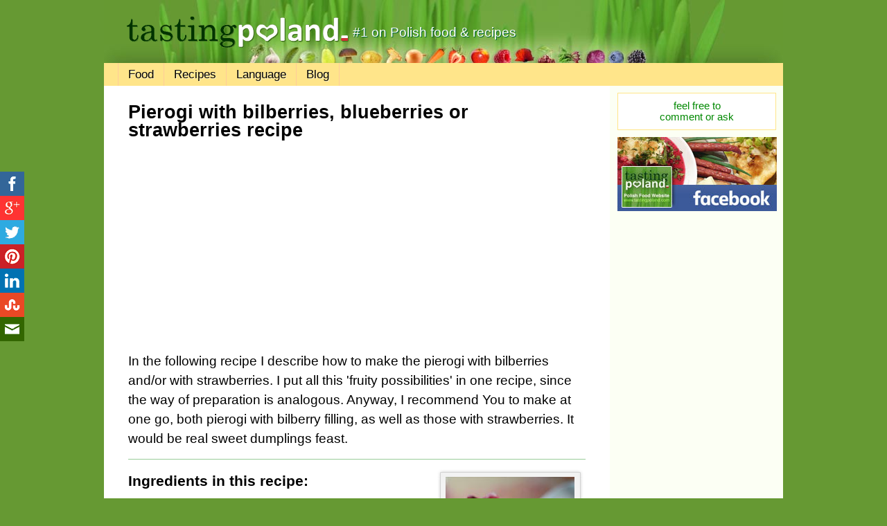

--- FILE ---
content_type: text/html; charset=utf-8
request_url: https://www.tastingpoland.com/food/recipes/fruit_pierogi.html
body_size: 3043
content:
<!DOCTYPE html><html lang="en"><head><link href="http://fonts.googleapis.com/css?family=Open+Sans:400,700" rel="stylesheet" type="text/css" /><meta charset="UTF-8"><meta name="viewport" content="width=device-width; initial-scale=1.0"><meta name="robots" content="index,follow" /><link rel="icon" type="image/png" href="../../g/icon.png" /><link href="../../style.css" rel="stylesheet" type="text/css" />

<title>Pierogi with bil-, blue- or strawberries recipe - original Polish recipes</title>
<meta name="description" content="As guaranteed by #1 website on Polish food & recipes" />
<meta name="keywords" content="recipe,polish,food,traditional,original,fruit pierogi,pierogi z owocami" /><!-- CookieConsent --><script type="text/javascript">    window.cookieconsent_options = {"message":"By using this website you agree to our use of cookies.","dismiss":"Got it!","learnMore":"Read more","link":"http://www.tastingpoland.com/privacy_policy.html","theme":"light-floating"};</script><script type="text/javascript" src="//s3.amazonaws.com/cc.silktide.com/cookieconsent.latest.min.js"></script><!-- End CookieConsent -->
<!-- Page Level Ads--><script async src="//pagead2.googlesyndication.com/pagead/js/adsbygoogle.js"></script>
<script>
  (adsbygoogle = window.adsbygoogle || []).push({
    google_ad_client: "ca-pub-4563004791083822",
    enable_page_level_ads: true
  });
</script><!-- PageLevelAds End-->
</head><body><div id="pagewrap">

<!-- Logo&Menu -->

<header id="header"><a href="/"><img src="../../g/tp.png" id="logo" width="321" height="48" alt="TastingPoland &mdash; #1 website on Polish food &amp; recipes"/></a><span id="website-description">&nbsp;#1 on Polish food &amp; recipes</span><nav><ul id="main-nav" class="clearfix"><li><a href="../list_of_polish_food.html">Food</a></li><li><a href=".">Recipes</a></li><li><a href="../../language/">Language</a></li><li><a href="../../blog/">Blog</a></li></ul></nav></header><div id="content"><article class="post clearfix">

<!-- Post Title -->

<header><h1 class="post-title">Pierogi with bilberries, blueberries or strawberries recipe</h1></header>

<!-- AdSense -->

<style>
.ResponsiveTOP { width: 320px; height: 100px; }
@media(min-width: 500px) { .ResponsiveTOP { width: 300px; height: 250px; } }
@media(min-width: 800px) { .ResponsiveTOP { width: 326px; height: 280px; } }
</style>
<script async src="//pagead2.googlesyndication.com/pagead/js/adsbygoogle.js"></script>
<!-- ResponsiveTOP -->
<ins class="adsbygoogle ResponsiveTOP"
     style="display:inline-block"
     data-ad-client="ca-pub-4563004791083822"
     data-ad-slot="7584076481"></ins>
<script>
(adsbygoogle = window.adsbygoogle || []).push({});
</script>

<!-- Article text -->

<p>In the following recipe I describe how to make the pierogi with bilberries and/or with strawberries. I put all this 'fruity possibilities' in one recipe, since the way of preparation is analogous. Anyway, I recommend You to make at one go, both pierogi with bilberry filling, as well as those with strawberries. It would be real sweet dumplings feast.</p>

<hr />

<div id="recipe-photo"><img src="g/photo_top.png" width="221" height="16" alt="" /><br /><img src="g/photo_left.png" width="19" height="186" alt="" /><img src="g/pierogi_blueberries.jpg" alt="Pierogi with blueberries" width="186" height="186" /><img src="g/photo_right.png" width="16" height="186" alt="" /><br /><img src="g/photo_bottom.png" width="221" height="39" alt="" /><br /><br /></div>

<h2 class="rec">Ingredients in this recipe:</h2>

<p>photo by <a href="http://www.flickr.com/photos/jessicaalpern/" rel="nofollow" target="_blank">Jessica Alpern</a></p>

<ul class="ingredients">
<li>0.5 kg of strawberries</li>
<li>or 0.5 kg of bilberries or blueberries</li>
<li>sugar</li>
<li>potato starch (optional)</li>
<li>salt, a spoonful of oil for cooking pierogi</li>
<li>pierogi dough (see our recipe)</li>
<li>some stuff for decoration: sweetened cream or yoghurt, raw fruits, whipped cream or vanilla ice cream</li>
</ul>

<p>&nbsp; takes 2 h</p>

<hr />

<br />
<figure>
<script async src="//pagead2.googlesyndication.com/pagead/js/adsbygoogle.js"></script>
<!-- LargeMID -->
<ins class="adsbygoogle"
     style="display:inline-block;width:336px;height:280px"
     data-ad-client="ca-pub-4563004791083822"
     data-ad-slot="1886915688"></ins>
<script>
(adsbygoogle = window.adsbygoogle || []).push({});
</script>
</figure>

<h2>Recipe:</h2>

<ol class="steps">

<li class="steps">Rinse fruits with water and wash it.</li>
<li>Cut up 0.5 kg of strawberries into little pieces. Use fresh strawberries of good quality. Stale strawberries results in bitter aftertaste of pierogi and spoil the taste. We use the whole bilberries - don't cut them nor crush. Blueberries since those are larger might be used halved as I suppose (I never made pierogi with blueberries).</li>
<li>Put cut strawberries in a bowl, whereas 0.5 kg of blueberries in second one. Pour few teaspoonfuls of sugar into bowls with strawberries and gently mix. Taste, whether the amount of the sugar is sufficient. You can add more, if you want pierogi to be really sweet. I usually give quite large amounts of sugar. Don't add sugar to bowl with bilberries since those tends to excrete too much too watery juice. Making pierogi is more difficult with such a mixture. Strawberries mixed with sugar should stand some time (in the meantime prepare pierogi dough). Thanks to that the sugar will manage to dissolve in the juice which will sail out of fruits. You can add a teaspoon of the potato starch into both bowl and then mix precisely. This is optional. Starch makes the fruit sauce within pierogi more dense after cooking.</li>
<li>We prepare pierogi dough according to the standard recipe with is published at Tasting Poland. You can however try out some modification which I recommend: instead of boiling water use 0.75 of the cup of hot milk. The dough will have more delicate taste. That's the way some Poles prepare dough for sweet pierogi.</li>
<li>Lay portions of blueberries on dough circles and add quarter to half a teaspoonful of sugar. Put portions of strawberry 'mousse' on other circles.</li>
<li>Glue pierogi very carefully. It is important, since pierogi with fruits has a greater tendency of opening during cooking, than pierogi with any other filling.</li>
<li>Put water with the addition of salt and the spoonful of oil on the cooker. Thanks to oil pierogi won't get glued to each other. After few minutes, when water starts boiling we throw pierogi, one after another. Stir every couple of minutes so that they don't stick to the pan. When the dumplings will flow to the surface we still cook 2-3 minutes. Take one pierog out and check, whether the dough is soft. If not - continue cooking for a while.</li>
<li>Now drain pierogi, lay on plates and decorate with additions. A great freedom exists in choosing what we will pour over our pierogi. In general Poles use a sweetened cream or yoghurt (sweetened natural yoghurt or fruit yoghurt). You can sprinkle with brown sugar, as well as slices of raw fruits. Pierogi with fruits, in contrast with other kinds, is not refried on the frying pan. It is also very tasty when cooled off. Then it is possible to serve pierogi with addition of the whipped cream. Serving the cooled fruit dumplings with vanilla ice cream is another possibility. Obviously you can invent your own ways of serving too.</li>

</ol>

<p>I hope that you find this fruit pierogi recipe useful. Enjoy your meal! Smacznego! :)</p>

<hr />

<h2>See also:</h2>

<ul class="rec">
<li class="rec"><a href="pierogi_dough_1.html">Pierogi dough recipe</a></li>
</ul>

<br /><hr />

<script async src="//pagead2.googlesyndication.com/pagead/js/adsbygoogle.js"></script>
<!-- LargeBTT -->
<ins class="adsbygoogle"
     style="display:inline-block;width:336px;height:280px"
     data-ad-client="ca-pub-4563004791083822"
     data-ad-slot="3363648886"></ins>
<script>
(adsbygoogle = window.adsbygoogle || []).push({});
</script>

</article>

</div>

<!-- Share buttons -->

<ul id="social">
<li><a href="http://www.facebook.com/sharer.php?u=http://www.tastingpoland.com/recipes/fruit_pierogi.html" class="fb" target="_blank"></a></li>
<li><a href="https://plus.google.com/share?url=http://www.tastingpoland.com/recipes/fruit_pierogi.html" class="gp" target="_blank"></a></li>
<li><a href="http://twitter.com/share?url=http://www.tastingpoland.com/recipes/fruit_pierogi.html" class="tw" target="_blank"></a></li>
<li><a href="http://www.pinterest.com/pin/find/?url=http://www.tastingpoland.com/recipes/fruit_pierogi.html" class="pi"></a></li>
<li><a href="http://www.linkedin.com/shareArticle?mini=true&url=http://www.tastingpoland.com/recipes/fruit_pierogi.html" class="li" target="_blank"></a></li>
<li><a href="http://www.stumbleupon.com/submit?url=http://www.tastingpoland.com/recipes/fruit_pierogi.html" class="su" target="_blank"></a></li>
<li><a href="mailto:?Subject=Interesting%20article%20on%20TastingPoland&Body=I%20saw%20this%20and%20thought%20of%20you!%20http://www.tastingpoland.com/recipes/fruit_pierogi.html" class="em"></a></li></ul>

<!-- Sidebar -->

<aside id="sidebar">

<section class="widget">

<div class="quicknav"><a href="#disqus_thread">feel free to<br />comment or ask</a></div>

<a href="https://www.facebook.com/Tasting-Poland-129172870456710/" target="_blank"><img src="../../g/fb-banner.jpg" alt="Our FB page" /></a>

</section>

</aside>

<footer id="footer">

<!-- Disqus -->

<div id="disqus_thread"><script type="text/javascript">var disqus_shortname = 'tastingpoland';(function() {var dsq = document.createElement('script'); dsq.type = 'text/javascript'; dsq.async = true;dsq.src = '//' + disqus_shortname + '.disqus.com/embed.js';(document.getElementsByTagName('head')[0] || document.getElementsByTagName('body')[0]).appendChild(dsq);})();</script><noscript>Please enable JavaScript to view the <a href="http://disqus.com/?ref_noscript">comments powered by Disqus.</a></noscript><a href="http://disqus.com" class="dsq-brlink">comments powered by <span class="logo-disqus">Disqus</span></a></div>

&nbsp; <b>&copy; TastingPoland 2010-2017</b> &nbsp; &mdash; &nbsp; <a href="../../about.html" class="link-in-footer">about</a> &nbsp; &mdash; &nbsp; <a href="../../privacy_policy.html" class="link-in-footer">privacy policy</a> &nbsp; &mdash; &nbsp; <a href="" class="link-in-footer">go to the top</a><br /><br />

</footer>

</div>

<!-- GoogleAnalytics -->

<script>
  (function(i,s,o,g,r,a,m){i['GoogleAnalyticsObject']=r;i[r]=i[r]||function(){
  (i[r].q=i[r].q||[]).push(arguments)},i[r].l=1*new Date();a=s.createElement(o),
  m=s.getElementsByTagName(o)[0];a.async=1;a.src=g;m.parentNode.insertBefore(a,m)
  })(window,document,'script','//www.google-analytics.com/analytics.js','ga');

  ga('create', 'UA-11070634-2', 'auto');
  ga('send', 'pageview');

</script>

</body></html>

--- FILE ---
content_type: text/html; charset=utf-8
request_url: https://www.google.com/recaptcha/api2/aframe
body_size: 224
content:
<!DOCTYPE HTML><html><head><meta http-equiv="content-type" content="text/html; charset=UTF-8"></head><body><script nonce="73AWnjv7sgE9Yf_RtnHEwQ">/** Anti-fraud and anti-abuse applications only. See google.com/recaptcha */ try{var clients={'sodar':'https://pagead2.googlesyndication.com/pagead/sodar?'};window.addEventListener("message",function(a){try{if(a.source===window.parent){var b=JSON.parse(a.data);var c=clients[b['id']];if(c){var d=document.createElement('img');d.src=c+b['params']+'&rc='+(localStorage.getItem("rc::a")?sessionStorage.getItem("rc::b"):"");window.document.body.appendChild(d);sessionStorage.setItem("rc::e",parseInt(sessionStorage.getItem("rc::e")||0)+1);localStorage.setItem("rc::h",'1769733637116');}}}catch(b){}});window.parent.postMessage("_grecaptcha_ready", "*");}catch(b){}</script></body></html>